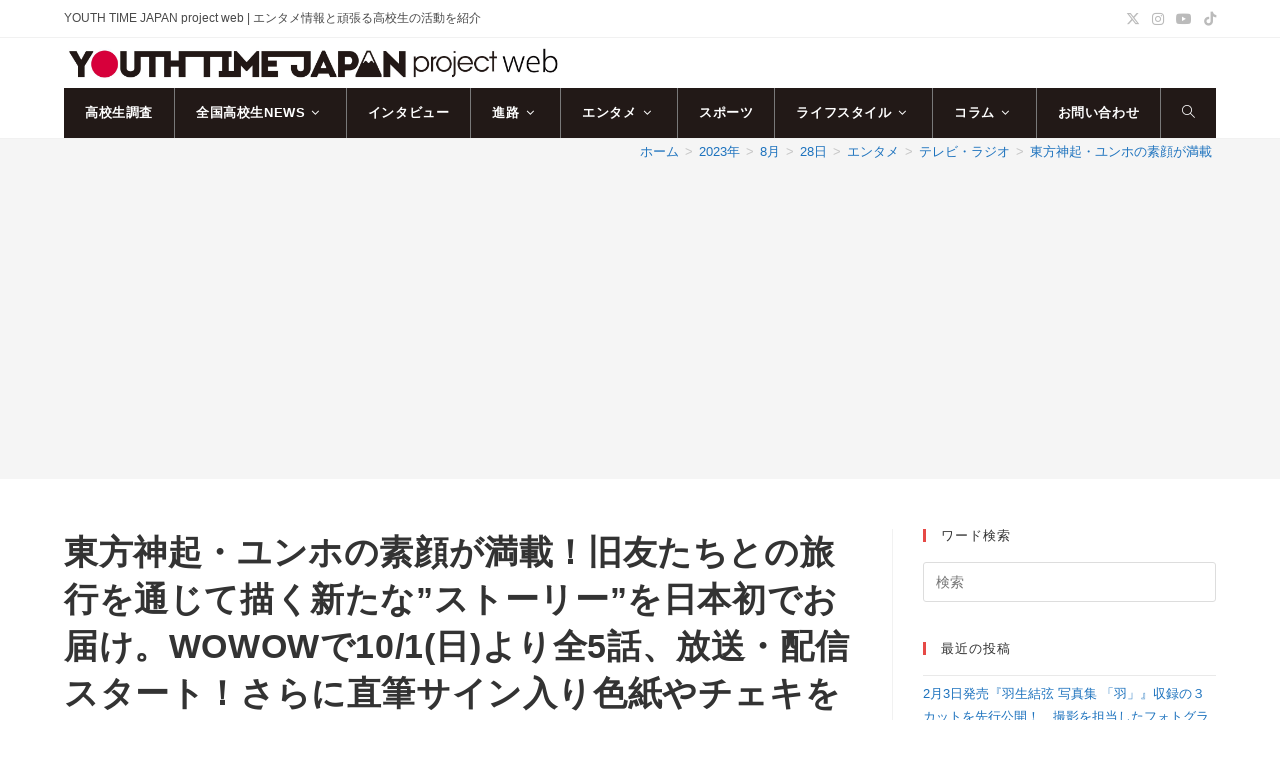

--- FILE ---
content_type: text/html; charset=utf-8
request_url: https://www.google.com/recaptcha/api2/aframe
body_size: 266
content:
<!DOCTYPE HTML><html><head><meta http-equiv="content-type" content="text/html; charset=UTF-8"></head><body><script nonce="cTDDHqh9sNVGpyYKpynvDA">/** Anti-fraud and anti-abuse applications only. See google.com/recaptcha */ try{var clients={'sodar':'https://pagead2.googlesyndication.com/pagead/sodar?'};window.addEventListener("message",function(a){try{if(a.source===window.parent){var b=JSON.parse(a.data);var c=clients[b['id']];if(c){var d=document.createElement('img');d.src=c+b['params']+'&rc='+(localStorage.getItem("rc::a")?sessionStorage.getItem("rc::b"):"");window.document.body.appendChild(d);sessionStorage.setItem("rc::e",parseInt(sessionStorage.getItem("rc::e")||0)+1);localStorage.setItem("rc::h",'1769013489805');}}}catch(b){}});window.parent.postMessage("_grecaptcha_ready", "*");}catch(b){}</script></body></html>